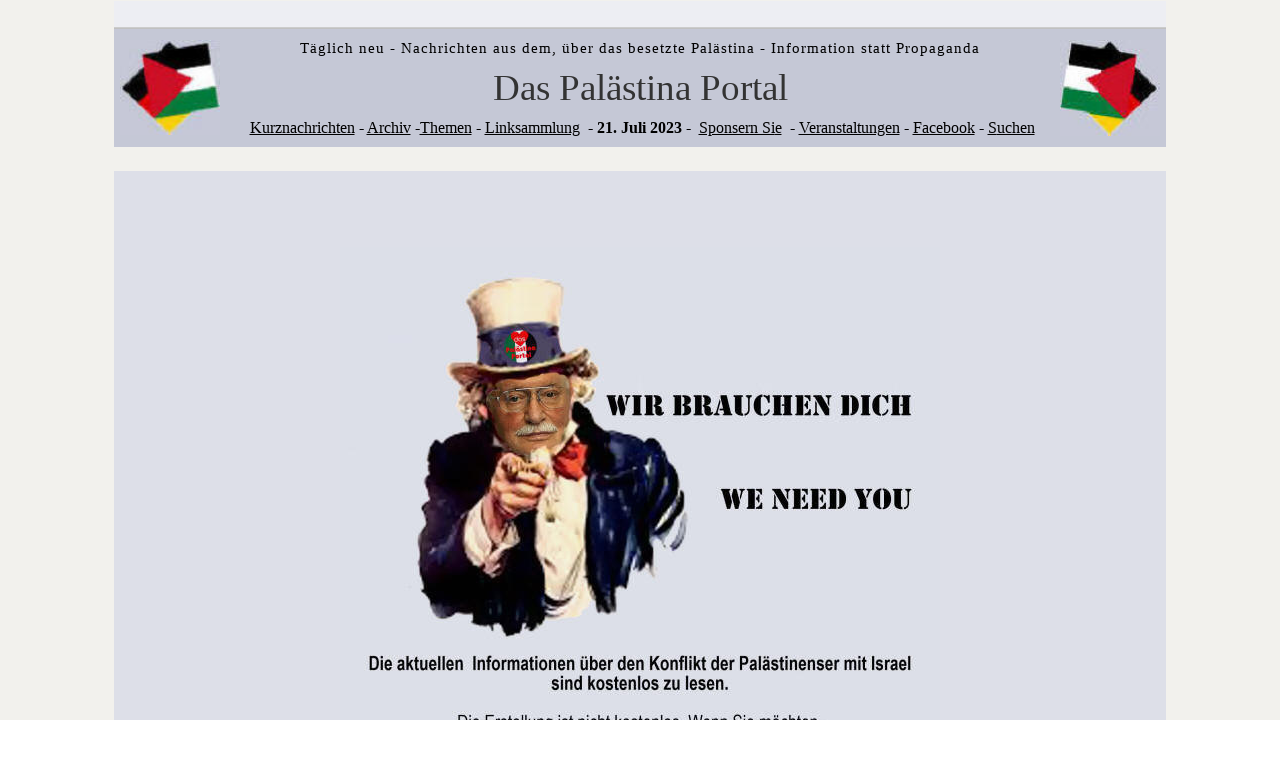

--- FILE ---
content_type: text/html
request_url: http://www.erhard-arendt.de/deutsch/palestina/2023_07_21.html
body_size: 23083
content:


<head>
<meta http-equiv="Content-Type" content="text/html; charset=windows-1252">
<meta http-equiv="Content-Language" content="de">
<link rel="SHORTCUT ICON" href="http://www.das-palaestina-portal.de/favicon.ico">
<link rel="SHORTCUT ICON" href="http://www.erhard-arendt.de/deutsch/palestina/favicon.ico">
<title>21. 07. 2023</title>
<meta name="keywords" content=",palaestina, palaestinenser, Palästina, Palästinenser, palestine, Israel, News, aktuell, Nahostkonflikt, Israel, Israelis, Frieden, Abbas, Politik, Naher Osten, Siedler, Siedlung, Besatzung, Mauer, Apartheid, Boykott" />
<meta name=" description" content=" Das Palaestina Portal - Für einen Frieden zwischen Palästina und Israel, online Zeitung, News" />
<meta name="page-topic" content="Palaestina - Israel" />
<meta name="audience" content="ALL" />
<meta name="author" content="Erhard Arendt" />
<meta name="publisher" content="Erhard Arendt" />
<meta name="copyright" content=" Erhard Arendt" />
<meta name="robots" content="INDEX,FOLLOW" />
<meta name="revisit-after" content="1 days">
<script type="text/javascript">
function openallblank() {
var c=document.links;
for(var i=0;i<c.length;i++) {c[i].target="_blank"};
}
</script>
<style type="text/css">
<!-- A:link {text-decoration: none}
 A:visited {text-decoration: none}
 A:active {color:333333;}
 A:hover {color:333333;}		span.MsoHyperlink
	{color:#0563C1;
	text-decoration:underline;
	text-underline:single}
div.WordSection1
	{page:WordSection1;}
h2
	{margin-top:10.0pt;
	margin-right:0cm;
	margin-bottom:6.0pt;
	margin-left:0cm;
	page-break-after:avoid;
	text-autospace:ideograph-other;
	font-size:18.0pt;
	font-family:"Times New Roman",serif;
	}
span.StrongEmphasis
	{mso-style-parent:"";
	font-weight:bold}
h1
	{margin-top:12.0pt;
	margin-right:0cm;
	margin-bottom:6.0pt;
	margin-left:0cm;
	page-break-after:avoid;
	text-autospace:ideograph-other;
	font-size:24.0pt;
	font-family:"Times New Roman",serif;
	}
div.WordSection2
	{page:WordSection2;}
h3
	{margin-top:7.0pt;
	margin-right:0cm;
	margin-bottom:6.0pt;
	margin-left:0cm;
	page-break-after:avoid;
	text-autospace:ideograph-other;
	font-size:14.0pt;
	font-family:"Times New Roman",serif;
	}
span.Internetverknpfung
	{mso-style-parent:"";
	color:navy;
	text-decoration:underline;
	text-underline:single}
</style>
</head>

<body onload="openallblank()" style="background-image: url('Bilder3/hintergrund-quadrat.jpg'); background-attachment: scroll !important; font-size:10px; font-family:Arial; color:#000000; background-color:#FFFFFF; text-align:center" "0" topmargin="1" leftmargin="1" rightmargin="1" bottommargin="0" marginwidth="1" background="_themes/kopie-von-safari-erhard-1-/hintergrund-schwarz.gif" bgcolor="#2C4452" text="#C0C0C0" link="#000000" vlink="#000000" alink="#000000">

<div align="center">
	<table border="0" width="70%" cellspacing="0" cellpadding="0">
		<tr>
			<td>
			<div align="center">
				<div align="center">
					<div align="center">
						<div align="center">
							<div align="center">
								<div align="center">
									<div align="center">
										<div align="center">
											<div align="center">
												<div align="center">
													<div align="center">
														<div align="center">
															<div align="center">
																<div align="center">
																	<div align="center">
																		<div align="center">
																			<div align="center">
																				<div align="center">
																					<div align="center">
																						<div align="center">
																							<table border="0" cellpadding="4" style="border-collapse: collapse" width="100%">
																								<tr>
																									<th width="100%" bgcolor="#EDEEF3" style="border-bottom: 1px solid #CCCCCC;; border-left-width:1px; border-right-width:1px; border-top-width:1px">
																									&nbsp;</th>
																								</tr>
																							</table>
																							<table border="0" cellpadding="0" cellspacing="0" width="100%">
																								<tr>
																									<td>
																									<table border="0" width="100%" cellspacing="0" cellpadding="6" style="border-left-width: 1px; border-right-width: 1px; border-top: 1px solid #C0C0C0; border-bottom-width: 1px" bgcolor="#C5C8D6">
																										<tr>
																											<td align="center" width="76" bgcolor="#C5C8D6">
																											<p style="line-height: 24px"></p>
																											<p style="line-height: 24px"></p>
																											<p style="line-height: 24px"></p>
																											<p style="line-height: 24px"></p>
																											<p style="line-height: 24px"></p>
																											<p style="line-height: 24px"></p>
																											<p style="line-height: 24px"></p>
																											<p style="line-height: 24px"></p>
																											<p style="line-height: 24px"></p>
																											<p style="line-height: 24px"></p>
																											<p style="line-height: 24px"></p>
																											<p style="line-height: 24px"></p>
																											<p style="line-height: 24px"></p>
																											<p style="line-height: 24px"></p>
																											<p style="line-height: 24px"></p>
																											<p style="line-height: 24px"></p>
																											<p style="line-height: 24px"></p>
																											<p style="line-height: 24px"><img border="0" src="Bilder-21/index1193.JPG" width="100" height="95"></p>
																											</td>
																											<th>
																													<table border="0" style="border-collapse: collapse" width="100%">
																														<tr>
																															<td><p style="line-height: 24px; " align="center">
																											<span style="letter-spacing:1px"><font face="Arial Narrow" style="font-size: 11pt">
																											Täglich neu - Nachrichten aus dem, über das besetzte Palästina - Information statt Propaganda</font></span><p style="line-height: 24px" align="center"><span style="font-weight: 400; vertical-align:middle"><font face="Wide Latin" style="font-size: 28pt"><a title="Das Palästina Portal - The Palestine Portal" href="http://www.das-palaestina-portal.de"><font color="#333333">Das Palästina Portal</font></a></font></span><p style="line-height: 24px; " align="center">
																											<a style="text-decoration: none" href="#Nachrichten"><span style="font-size: 11pt">&nbsp;</span></a><font face="Arial Narrow"><span style="font-weight: 400"><a style="text-decoration: underline" href="#Nachrichten">Kurznachrichten</a>&nbsp;-&nbsp;<a title="Nach Datum geortnet" href="Archiv/Archiv_palaestina.htm" style="text-decoration: underline">Archiv</a> -<a target="_blank" title="Inhalt -  Das Palästina Portal" href="themen.htm" style="text-decoration: underline">Themen</a>&nbsp;-&nbsp;<a title="Externe Seiten zum Thema" href="http://www.das-palaestina-portal.de/links_palaestina.htm" style="text-decoration: underline">Linksammlung</a>&nbsp; -&nbsp;</span><span style="font-weight: 700">21</span><b>. Juli 2023&nbsp;</b><span style="font-weight: 400">-&nbsp; <a href="texte/sponsoren.htm" style="text-decoration: underline">Sponsern Si</a><u>e</u>&nbsp; -&nbsp;<a href="Termine_Veranstaltungen_Reisen.htm"><u>Veranstaltungen</u></a> - <a target="_blank" title="Das Palästina Portal bei facebook" href="https://www.facebook.com/erhard.arendt" style="text-decoration: underline">Facebook</a>&nbsp;- <u>S</u><a href="suchen.html"><span style="text-decoration:underline">uchen</span></a></span></font></td>
																														</tr>
																													</table>
																											</th>
																											<td align="center" width="76">
																											<address style="line-height: 24px"><img border="0" src="Bilder-21/index1195.JPG" width="100" height="96"></address>
																											</td>
																										</tr>
																									</table>
																									</td>
																								</tr>
																								<tr>
																									<td>
																									<p style="line-height: 24px"><font size="1">&nbsp;</font></td>
																								</tr>
																							</table>
																							<table border="0" width="100%" cellspacing="0" cellpadding="76" bgcolor="#FFFFFF">
																								<tr>
																									<td style="border-left-width: 1px; border-right-width: 1px; border-top-width: 1px; border-bottom: 15px solid #F3F1ED; " bgcolor="#DDDFE8" align="justify">
		<p align="center" style="color: rgb(0, 0, 0); font-family: Arial; font-size: medium; font-style: normal; font-variant-ligatures: normal; font-variant-caps: normal; font-weight: 400; letter-spacing: normal; orphans: 2; text-indent: 0px; text-transform: none; white-space: normal; widows: 2; word-spacing: 0px; -webkit-text-stroke-width: 0px; text-decoration-thickness: initial; text-decoration-style: initial; text-decoration-color: initial; line-height: 24px;">
		<img border="0" src="Bilder-21/index.7.JPG" width="600" height="792"></p>
		<p align="center" style="color: rgb(0, 0, 0); font-family: Arial; font-size: medium; font-style: normal; font-variant-ligatures: normal; font-variant-caps: normal; font-weight: 400; letter-spacing: normal; orphans: 2; text-indent: 0px; text-transform: none; white-space: normal; widows: 2; word-spacing: 0px; -webkit-text-stroke-width: 0px; text-decoration-thickness: initial; text-decoration-style: initial; text-decoration-color: initial; line-height: 24px;">
		<b><u><font size="4">
		<a target="_blank" style="text-decoration: underline;" href="http://www.das-palaestina-portal.de/texte/sponsoren.htm">
		Mehr &gt;&gt;&gt;</a></font></u></b></td>
																								</tr>
																								<tr>
																									<td style="border-left-width: 1px; border-right-width: 1px; border-top-width: 1px; border-bottom: 15px solid #F3F1ED; " bgcolor="#DDDFE8" align="justify">
																									<p style="line-height: 24px"><a href="https://www.facebook.com/permalink.php?story_fbid=pfbid02kEKn1eWrcCsqyUVr5wvGjaRfYB5Yyan6L3kPX3xmN6L4cQvTH1XXojMPikXhoWsvl&id=100067075669756"><img border="0" src="Bilder-24/index30.JPG" width="900" height="909"></a></p>
																									<p align="center" style="line-height: 24px">Quelle Facebook - um die Bilder zu vergrößern auf das Bild klicken</p>
																									<p align="center" style="line-height: 24px"><font size="5">Palästinensische Kinder in Gaza bespritzen sich gegenseitig mit Wasser und genießen die Hitzewelle</font></td>
																								</tr>
																								<tr>
																									<td style="border-left-width: 1px; border-right-width: 1px; border-top-width: 1px; border-bottom: 15px solid #F3F1ED; " bgcolor="#DDDFE8" align="justify">
																									<p align="center" style="line-height: 24px"><img border="0" src="Bilder-24/index20.JPG" width="900" height="458"></p>
																									<p align="center" style="line-height: 24px"><font size="5">Uwe Becker kritisiert palästinensisches Festival in Frankfurt<br>
																									</font><br>
																									Erstellt: <br>
																									Von: Timur Tinç - 20.07.2023<br>
&nbsp;</p>
																									<p style="line-height: 24px">In Frankfurt gab es in den vergangenen Jahren immer wieder Demos für Palästina, die in der Kritik standen.<br>
																									<br>
																									Der Antisemitismus-Beauftragte der hessischen Landesregierung fordert ein Verbot der Veranstaltung am Samstag an der Hauptwache.<br>
																									<br>
																									Der Verein Palästina aus Frankfurt lädt für diesen Samstag zum Fest der Kultur Palästinas an die Hauptwache ein. Von 12 Uhr an soll es palästinensische Spezialitäten und Handwerk geben sowie Ausstellungen und Informationen zu Kunst und Kultur. Aber es schwingt auch sehr viel Politik mit. „Für Palästinenser bedeutet das Leben ihrer Kultur Widerstand gegen die Besatzung“, heißt es in dem Aufruf. „Während die Besatzungsmacht ,Israel‘ das Land und Leben der Palästinenser fortwährend raubt, wird auch versucht die Geschichte ihrer Verwurzelung in Palästina vergessen zu machen“, heißt es weiter. Israel steht in Anführungszeichen.<br>
																									<br>
																									Diese Ankündigungen haben den Antisemitismusbeauftragen der hessischen Landesregierung Uwe Becker (CDU) aufhorchen lassen. „Der im letzten Jahr gegründete Verein Palästina e.V. hat schon in seiner Satzung klar israelfeindliche Ziele und spricht dem Staat Israel das Existenzrecht ab“, sagt Becker. <br>
																									<br>
																									Der Antisemitismus-Beauftragte der hessischen Landesregierung fordert ein Verbot der Veranstaltung am Samstag an der Hauptwache.<br>
																									<b><br>
																									Der Verein Palästina aus Frankfurt lädt für diesen Samstag zum Fest der Kultur Palästinas an die Hauptwache ein. Von 12 Uhr an soll es palästinensische Spezialitäten und Handwerk geben sowie Ausstellungen und Informationen zu Kunst und Kultur. Aber es schwingt auch sehr viel Politik mit. „Für Palästinenser bedeutet das Leben ihrer Kultur Widerstand gegen die Besatzung“, heißt es in dem Aufruf. „Während die Besatzungsmacht ,Israel‘ das Land und Leben der Palästinenser fortwährend raubt, wird auch versucht die Geschichte ihrer Verwurzelung in Palästina vergessen zu machen“, heißt es weiter. Israel steht in Anführungszeichen.<br>
																									</b><br>
																									Diese Ankündigungen haben den Antisemitismusbeauftragen der hessischen Landesregierung Uwe Becker (CDU) aufhorchen lassen. „Der<a href="https://www.fr.de/frankfurt/uwe-becker-kritisiert-palaestinensisches-festival-in-frankfurt-92414024.html"> im letzten Jahr gegründete Verein Palästina e.V. hat schon in seiner Satzung klar israelfeindliche Ziele und spricht dem Staat Israel das Existenzrecht ab“, sagt Becker.&nbsp;&nbsp;&nbsp; mehr &gt;&gt;&gt;</a></td>
																								</tr>
																								<tr>
																									<td style="border-left-width: 1px; border-right-width: 1px; border-top-width: 1px; border-bottom: 15px solid #F3F1ED; " bgcolor="#DDDFE8" align="justify">
																									<p style="line-height: 24px" align="center"><a href="https://youtu.be/audD1w_cKuI"><img border="0" src="Bilder-24/index34.JPG" width="900" height="507"></a></p>
																									<p style="line-height: 24px" align="center">Um das Video zu sehen, auf das Bild klicken</p>
																									<p style="line-height: 24px" align="center"><font size="5">Wie Deutschlands Geschichte des Antisemitismus genutzt wird, </font></p>
																									<p style="line-height: 24px" align="center"><font size="5">um pro-palästinensischen Aktivismus zum Schweigen zu bringen</font></p>
																									<p style="line-height: 24px" align="center">Jad Salfiti - Alexander Durie - 6 Juli, 2023</p>
																									<p style="line-height: 24px">Wie ist es, in einem Land über Palästina zu sprechen oder die Politik der israelischen Regierung zu kritisieren, in dem die Behörden bekannt dafür sind, Antizionismus mit Antisemitismus zu verwechseln?<br>
																									<br>
																									The New Arab hat in Berlin mit Mitgliedern einer der größten palästinensischen Diaspora-Gemeinden gesprochen, die von der Zensur pro-palästinensischer Äußerungen betroffen sind, um die Wurzeln der antipalästinensischen Praktiken in Deutschland zu verstehen. Schau dir das ganze Video oben an<br>
																									<br>
																									Deutschlands gestörtes Verhältnis zu seiner Vergangenheit hat die palästinensische Selbstbestimmung zu einem No-Go-Thema gemacht und pro-palästinensischen Stimmen schwere, lebensverändernde Vorwürfe eingebracht. Ist Deutschland, das sich rühmt, aus seinem dunklen Kapitel des Nationalsozialismus gelernt zu haben, so sehr darauf bedacht, nicht als antisemitisch angesehen zu werden, dass es Israel und den Zionismus um jeden Preis verteidigt? Und damit die historische Schuld auf die Palästinenser/innen abwälzt?<br>
																									<br>
																									Deutschlands Palästina-Problem ist Teil der ShortDocs-Reihe von The New Arab, die über die 60-Sekunden-Aufmerksamkeitsspanne hinausgeht, die unsere neuen Scroll-Gewohnheiten erfordern, um wichtige Themen aus der MENA-Region und der Diaspora zu erklären. In dieser Untersuchung untersucht The New Arab den Preis für Kritik an der israelischen Politik in Deutschland, die Unterdrückung pro-palästinensische<a href="https://www.newarab.com/video/new-arab-shortdoc-germanys-palestine-problem?https://www.newarab.com/video/new-arab-shortdoc-germanys-palestine-problem?fbclid=IwAR3fGrDsJ4Z7rhPN4-pkx-tZtxNaEpQEYfUAe48ypxKDSxS5hEiOO5huIzc&utm_source=Facebook&utm_m">r Stimmen im Namen des Kampfes gegen Antisemitismus und die Auswirkungen auf die Meinungsfreiheit&nbsp; Quelle</a></p>
																									<p style="line-height: 24px"><b>Weitere englische Texte:</b></p>
																									<p style="line-height: 24px"><a href="https://www.newarab.com/analysis/germany-some-see-support-palestine-anti-semitic"><u>In Germany, some see support for Palestine as anti-Semitic (newarab.com)</u></a></p>
																									<p style="line-height: 24px"><a href="https://www.newarab.com/opinion/how-palestine-solidarity-became-litmus-test-germany"><u>How Palestine solidarity became a litmus test in Germany (newarab.com)</u></a></p>
																									<p style="line-height: 24px"><a href="https://www.newarab.com/analysis/germanys-crackdown-pro-palestine-solidarity"><u>Germany's crackdown on pro-Palestine solidarity (newarab.com)</u></a></p>
																									<p style="line-height: 24px"><a href="https://www.newarab.com/opinion/how-palestine-solidarity-became-litmus-test-germany"><u>How Palestine solidarity became a litmus test in Germany (newarab.com)</u></a></td>
																								</tr>
																								<tr>
																									<td style="border-left-width: 1px; border-right-width: 1px; border-top-width: 1px; border-bottom: 15px solid #F3F1ED; " bgcolor="#DDDFE8" align="justify">
																									<p align="center" style="line-height: 24px"><font size="2"><img border="0" src="Bilder-24/index37.JPG" align="right">Ein palästinensisches Kind sitzt auf einer Barriere, die eine Straße mitten in der Westjordanland-Stadt Hebron blockiert. Palästinenserinnen und Palästinenser dürfen sie nicht benutzen, während sich illegale israelische Siedlerinnen und Siedler unter dem Schutz des Militärs frei bewegen können. (Foto: Wikimedia/Austin 202)<br>
&nbsp;</font></p>
																									<p align="center" style="line-height: 24px"><font size="5">Ja, Israel ist ein rassistischer Staat<br>
																									</font><font size="4"><br>
																									Hier sind die Gründe, warum Pramila Jayapal Recht hatte, als sie sagte, Israel sei ein rassistischer Staat.</font><br>
																									<br>
																									<font size="2">JONATHAN OFIR 20. JULI 2023 - Übersetzt mit DeepL</font></p>
																									<p style="line-height: 24px">Der US-Kongress ist in letzter Zeit politisch in Aufruhr geraten. Am vergangenen Wochenende nannte die Abgeordnete Pramila Jayapal aus Washington Israel einen &quot;rassistischen Staat&quot;. Obwohl sie sich gezwungen sah, diese Aussage zurückzunehmen, verabschiedete das Repräsentantenhaus in aller Eile eine reaktionäre Resolution, die besagt, dass Israel &quot;kein rassistischer oder Apartheidstaat&quot; ist. Diese Resolution wurde fast einstimmig mit 412 zu 9 Stimmen angenommen. Und sogar Jayapal hat dafür gestimmt.<br>
																									<br>
																									Auch wenn es in Washington D.C. verboten ist, das Offensichtliche auszusprechen, möchte ich es klar sagen: Ja, Israel ist ein rassistischer Staat.<br>
																									<br>
																									Die eilig verabschiedete Resolution steht im Widerspruch zu den Schlussfolgerungen der gesamten Menschenrechtsgemeinschaft, die dokumentiert hat, wie Israel Apartheid praktiziert. Der Vorwurf der Apartheid basiert nicht auf einem einzigen Problem, sondern reicht bis zur Gründung des Landes zurück. Wie Amnesty International in ihrem Bericht feststellt: <br>
																									<br>
																									&quot;Im Zuge der Gründung Israels als jüdischer Staat im Jahr 1948 vertrieb Israel Hunderttausende Palästinenser und zerstörte Hunderte von palästinensischen Dörfern, was einer ethnischen Säuberung gleichkam. Seitdem haben die aufeinanderfolgenden Regierungen Gesetze und politische Maßnahmen entwickelt, um die anhaltende Zersplitterung der palästinensischen Bevölkerung zu gewährleisten. Die Palästinenserinnen und Palästinenser leben in Enklaven in Israel, im Westjordanland und im Gazastreifen sowie in den Flüchtlingsgemeinden, wo sie unterschiedlichen rechtlichen und administrativen Regelungen unterliegen. Dies hat dazu geführt, dass die familiären, sozialen und politischen Bindungen zwischen den palästinensischen Gemeinden untergraben und anhaltender Dissens gegen das Apartheidsystem unterdrückt werden. Es trägt auch dazu bei, die jüdisch-israelische Kontrolle über das Land zu maximieren und die jüdische Bevölkerungsmehrheit aufrechtzuerhalten.&quot;<br>
																									<br>
																									Wie der Auszug zeigt, ist der Rassismus des israelischen Staates in seinem Rechtssystem verankert. Israel hat über 60 Gesetze, die Palästinenserinnen und Palästinenser mit israelischer Staatsbürgerschaft diskriminieren, ganz zu schweigen von der Tatsache, dass Jüdinnen und Juden aus aller Welt allein aufgrund ihrer Religion automatisch die israelische Staatsbürgerschaft erhalten können, während es Palästinenserinnen und Palästinensern gesetzlich untersagt ist, in ihre Heimat zurückzukehren, aus der sie ethnisch gesäubert wurden. 2018 kodifizierte Israel diese rassistische Praxis der Ausweitung exklusiver und übergeordneter Rechte aufgrund der ethnischen Zugehörigkeit mit dem verfassungsähnlichen &quot;Nationalstaatsgesetz&quot;, das besagt, dass Juden ein &quot;exklusives Recht auf nationale Selbstbestimmung&quot; in Israel haben. Was bedeutet das in der Praxis? Als die israelische Prominente Rotem Sela in den sozialen Medien behauptete, Israel sei der &quot;Staat aller seiner Bürger&quot;, korrigierte Ministerpräsident Benjamin Netanjahu sie mit den Worten: &quot;Israel ist nicht der Staat aller seiner Bürgerinnen und Bürger... Nach dem Nationalstaatsgesetz, das wir verabschiedet haben, ist Israel der Nationalstaat des jüdischen Volkes - und nur dieses.&quot;<br>
																									<b><br>
																									Was müssen die Abgeordneten in Washington noch hören?<br>
																									</b><br>
																									Die Abstimmung kam gerade rechtzeitig vor der Rede des israelischen Staatspräsidenten Isaac Herzog vor der gemeinsamen Sitzung des Kongresses, in der er die Apartheid natürlich nicht erwähnte und nur von den unverbrüchlichen Banden und gemeinsamen Werten sprach. <br>
																									<br>
																									Die Abgeordnete Rashida Tlaib aus Michigan gehörte zu den wenigen progressiven Demokraten, die Herzogs Rede boykottierten, indem sie direkt auf die Apartheid hinwies. In ihrem Tweet, mit dem sie dies am Montagabend ankündigte, fügte sie ein schönes und einfaches Foto von sich vor dem Kongressgebäude mit einem Schild mit der Aufschrift &quot;BOYCOTT APARTHEID&quot; an. In ihrem Text schrieb sie: <br>
																									<br>
																									&quot;Aus Solidarität mit dem palästinensischen Volk und all denjenigen, die von Israels Apartheid-Regierung geschädigt wurden, werde ich die gemeinsame Rede von Präsident Herzog vor dem Kongress boykottieren. Ich fordere alle Kongressabgeordneten, die sich für Menschenrechte für alle einsetzen, auf, sich mir anzuschließen. #BoycottApartheid&quot; <br>
																									<br>
																									Damit wird klar, dass die Abstimmung im Kongress ein Versuch war, sich gegen die gesamte Arbeit von Menschenrechtsorganisationen zu wehren, die Israels Apartheidsystem dokumentiert haben. Dazu gehören nicht nur palästinensische Menschenrechtsorganisationen wie Al Haq und Al Mezan, die als erste die israelische Apartheid dokumentiert haben, sondern auch die israelische Organisation B'tselem und etablierte Menschenrechtsorganisationen wie Human Rights Watch und Amnesty International, die sich in den letzten Jahren in diesem Punkt einig geworden sind. Wie B'tselem unmissverständlich erklärt, handelt es sich um ein einzigartiges &quot;Regime der jüdischen Vorherrschaft vom Jordan bis zum Mittelmeer: DAS IST APARTHEID&quot;. <br>
																									<br>
																									Diese Erkenntnisse können nicht ignoriert werden und finden inzwischen auch bei Amerikanern Anklang, die die Botschaft jenseits der empörten Kakophonie des Establishments hören können. Eine Umfrage unter amerikanischen Juden aus dem Jahr 2021 ergab, dass 25 % Israel als Apartheidstaat ansehen. Bei den unter 40-Jährigen stieg der Prozentsatz auf 38 %. Das ist nur unter Juden, und das sind in der Regel Menschen, die den Geschehnissen in Israel oft mehr Aufmerksamkeit schenken als die breite Bevölkerung. <br>
																									<br>
																									Es ist klar, dass ein Generationswechsel stattfindet, und Herzog erwähnte diese jüngere Generation in seiner Rede nur am Rande, aber es lohnt sich, auf seine Worte zu achten:<br>
																									<br>
																									&quot;Letztendlich stehen Israel und die Vereinigten Staaten für dieselben Werte - und haben dies auch immer getan. Unsere beiden Nationen sind vielfältige, lebensbejahende Gesellschaften, die für Freiheit, Gleichheit und Unabhängigkeit stehen. Im Kern versuchen unsere beiden Völker, die Risse in unserer Welt zu kitten. Ich bin mir jedoch bewusst, dass sich unsere Welt verändert. Eine neue Generation von Israelis und Amerikanern übernimmt eine Führungsrolle. Eine Generation, die die Härte der Gründungsjahre Israels nicht miterlebt hat. Eine Generation, die sich weniger für die Wurzeln interessiert, die unsere Völker verbinden. Eine Generation, die die Beziehungen zwischen den USA und Israel vielleicht als selbstverständlich ansieht. Doch in diesem Moment entscheide ich mich für Optimismus. Denn für mich ist klar, dass der Generationenwechsel nicht auf einen Wertewandel zurückzuführen ist. Er deutet auch nicht auf eine Veränderung unserer Interessen hin. Wenn die Vereinigten Staaten stark sind, ist Israel stärker. Und wenn Israel stark ist, sind die Vereinigten Staaten sicherer.&quot;<br>
																									<br>
																									Die Israel-Lobby versucht alles, um diese Bewegung zu kontrollieren und aufzuhalten, aber<a href="https://mondoweiss.net/2023/07/yes-israel-is-a-racist-state/"> ihre reflexartigen Reaktionen, wie die lächerliche Resolution des Repräsentantenhauses, zeigen nur ihre Verzweiflung.&nbsp; Quelle</a></td>
																								</tr>
																								<tr>
																									<td style="border-left-width: 1px; border-right-width: 1px; border-top-width: 1px; border-bottom: 15px solid #F3F1ED; " bgcolor="#DDDFE8" align="justify">
																									<p style="line-height: 24px" align="center"><img border="0" src="Bilder-24/index36.JPG" width="900" height="442"></p>
																									<p style="line-height: 24px" align="center"><font size="2">Der israelische Präsident Issac Herzog spricht am 19. Juli 2033 vor einer gemeinsamen Sitzung des Kongresses.</font></p>
																									<p style="line-height: 24px" align="center"><font size="5">Herzogs fade Rede zeigt, dass Israel immer noch große Macht in DC hat<br>
																									</font><br>
																									<span style="font-size: 14pt">Es gibt einen echten Wandel in der öffentlichen Meinung über Israel, besonders unter Demokraten und linksgerichteten Amerikanern. Aber das ist in Washington, DC, noch nicht zu erkennen.</span></p>
																									<p style="line-height: 24px" align="center"><font size="2">Mitchell Plitnick - 20.&nbsp; 7. 2023 - Übersetzt mit DeepL</font></p>
																									<p style="line-height: 24px">Die mit Spannung erwartete Rede des israelischen Präsidenten Isaac Herzog vor einer gemeinsamen Sitzung des Kongresses kam und ging mit viel Pomp, etwa einem Dutzend Applausunterbrechungen und wenig Substanz. In Anbetracht von Herzogs langer Geschichte als unaufgeregter, risikoscheuer Politiker war diese Fadheit keine Überraschung. Aber sie beschönigte die extreme Krise, in der sich Israel im Inneren befindet, und fügte gleichzeitig einen weiteren Schatten auf Israels brutale Unterdrückung der Palästinenser/innen hinzu.<br>
																									<br>
																									Der vielleicht bemerkenswerteste Aspekt der Veranstaltung war, wer nicht anwesend war. Obwohl Herzog zum so genannten &quot;gemäßigten&quot; israelischen Sektor gehört, blieb eine Handvoll Demokraten ihren Prinzipien treu und weigerte sich, den Präsidenten eines Staates zu feiern, dessen rassistische Politik und Handlungen akribisch und ausführlich dokumentiert sind und der nicht nur von den Opfern dieser Politik - dem palästinensischen Volk - sondern auch von der weltweiten Menschenrechtsgemeinschaft, den Vereinten Nationen und Israels prominentesten Menschenrechtsorganisationen als Apartheidstaat bezeichnet wird. <br>
																									<b><br>
																									Eine Handvoll Boykotteure</b><i><br>
																									Senator Bernie Sanders (I-VT) und die Abgeordneten Alexandria Ocasio-Cortez (D-NY), Jamaal Bowman (D-NY), Ilhan Omar (D-MN), Rashida Tlaib (D-MI) und Cori Bush (D-MO) boykottierten die Rede von Herzog. Tlaib, die einzige palästinensische Amerikanerin im Kongress, und Bush gaben eine gemeinsame Erklärung ab, in der sie ihre Gründe für den Boykott von Herzog darlegten. <br>
																									</i><b><br>
																									Sie erklärten,<br>
																									</b><br>
																									&quot;Überparteilichkeit darf nicht dazu benutzt werden, Apartheid zu rechtfertigen. Es ist wichtig, sich daran zu erinnern, dass die südafrikanische Apartheidregierung auch im US-Kongress überparteilich unterstützt wurde. Es ist beschämend, dieses rassistische und unterdrückerische System der Apartheid bewusst zu ignorieren und sogar zu normalisieren, indem man Präsident Herzog oder ein anderes Mitglied der israelischen Regierung als Redner im Kongress willkommen heißt. Aus Solidarität mit dem palästinensischen Volk und all denjenigen, die durch die israelische Apartheidregierung und ihre Politik zu Schaden gekommen sind, werden wir die gemeinsame Rede von Präsident Herzog vor dem Kongress boykottieren... Rassismus und Unterdrückung dürfen weder in Amerika noch irgendwo sonst auf der Welt toleriert werden. Wir fordern alle Kongressabgeordneten, die sich für die Menschenrechte aller einsetzen, auf, sich uns beim Boykott der Apartheid anzuschließen.&quot;<br>
																									<br>
																									Aber laut Herzog hat Israel nur ein paar Probleme. &quot;Obwohl wir, genau wie ihr, an wunden Punkten arbeiten&quot;, sagte er dem versammelten Kongress, &quot;weiß ich, dass unsere Demokratie stark und widerstandsfähig ist. Israel hat die Demokratie in seiner DNA&quot;. <br>
																									<br>
																									In Anlehnung an die Worte von US-Präsident Joe Biden behauptete Herzog bizarrerweise, dass die Proteste, die derzeit in Israel stattfinden, eine lebendige Demokratie zeigen. &quot;Unsere Demokratie spiegelt sich auch darin wider, dass überall im Land Demonstranten auf die Straße gehen, um mit Nachdruck ihre Stimme zu erheben und ihren Standpunkt leidenschaftlich zu vertreten. Wie die bloße Existenz von Protesten, die in autoritären Staaten häufig vorkommen, die Existenz einer &quot;lebendigen Demokratie&quot; beweisen soll, ist unklar.<br>
																									<br>
																									Herzog gab die üblichen Plattitüden und die üblichen amerikanisch-israelischen Argumente zum Besten, darunter das &quot;unverbrüchliche Band&quot; zwischen den beiden Ländern, eine Portion Angstmacherei in Bezug auf den Iran (was bei den meisten der versammelten Demokraten und Republikaner begeisterten Applaus auslöste) und natürlich das Klischee der &quot;gemeinsamen Werte&quot;. Angesichts der Geschichte der USA mit Sklaverei, Völkermord, Rassentrennung und anhaltendem Rassismus sowie der massiven, historisch beispiellosen Zerstörung, die sie auf der ganzen Welt angerichtet haben, hat Herzog vielleicht nicht ganz unrecht. <br>
																									<br>
																									Herzog würdigte die Kongressmitglieder, die seine Rede boykottierten, in einer höchst anmaßenden und unhöflichen Weise. Er sagte: &quot;Ich respektiere Kritik, besonders von Freunden, auch wenn man sie nicht immer akzeptieren muss. Aber Kritik an Israel darf nicht so weit gehen, dass das Existenzrecht des Staates Israel negiert wird. Das Recht des jüdischen Volkes auf Selbstbestimmung in Frage zu stellen, ist keine legitime Diplomatie, es ist Antisemitismus.&quot;<br>
																									<br>
																									Dies war eine implizite Anschuldigung, dass diejenigen, die seine Rede boykottierten, darunter der jüdische Senator Sanders, antisemitisch seien. Das kann man immer dann tun, wenn man Rechte erfindet, wie zum Beispiel das &quot;Recht&quot; eines Staates zu existieren. Es gibt weder ein solches Recht, noch hat jede Nation das Recht, einen eigenen Staat zu haben. Viele Völker - Roma, Kurden, Sahrauis, Hawaiianer, Katalanen, Basken, Tamilen und viele andere - haben keinen eigenen Staat. Es gibt zwar einen jüdischen Staat, aber keinen palästinensischen. Auch hier gibt es keine Garantie, dass ein Volk einen Staat bekommt. <br>
																									<br>
																									Aber Israel existiert, und keiner der Boykotteure hat seine Auflösung gefordert. Sie haben die Rechte der Palästinenser gefordert. Wenn Herzog und andere Israelis glauben, dass die korrekte Benennung von Israels Handlungen, Politik und Gesetzen als diskriminierend, rassistisch oder Apartheid gleichbedeutend mit der Forderung nach der Auflösung Israels ist, sollten sie vielleicht in Erwägung ziehen, diese rassistischen, apartheidartigen Praktiken einzustellen. Da er den tatsächlichen Kampf gegen den Antisemitismus lässig herunterspielt, sollte Herzog vielleicht eine Umfrage des Brookings Instituts beachten, die am Tag vor seiner Rede vor dem Kongress veröffentlicht wurde. 51% der Amerikaner glauben, dass falsche Anschuldigungen des Antisemitismus &quot;häufig&quot; oder &quot;manchmal&quot; dazu benutzt werden, politische Gegner zu delegitimieren. 49% sagen, dass sie &quot;häufig&quot; oder &quot;manchmal&quot; verwendet werden, um Kritiker/innen Israels zu delegitimieren. Nur 11% sind der Meinung, dass es nicht so verwendet wird. Die Menschen sehen, was passiert. <br>
																									<b><br>
																									Kanarde der ewig gewalttätigen Palästinenser</b><br>
																									Herzog, der in der Öffentlichkeit eher dem liberalen Demokraten Joe Biden ähnelt als den offen rassistischen Republikanern, die mehr Gemeinsamkeiten mit dem israelischen Premierminister Benjamin Netanjahu haben, versuchte auch, das zu retten, was Tom Friedman eine &quot;gemeinsame Fiktion&quot; nannte, nämlich dass Israel seine Herrschaft über das palästinensische Volk jemals beenden wird. <br>
																									<br>
																									Zu diesem Zweck sagte er vor dem Kongress: &quot;Meine tiefe Sehnsucht ist es, Mr. Speaker, dass Israel eines Tages Frieden mit unseren palästinensischen Nachbarn schließt.&quot; Aber er erwähnte nicht einmal einen palästinensischen Staat, geschweige denn, dass er eine israelische Schuld an der eskalierenden Gewalt zugab. <br>
																									<br>
																									Stattdessen propagierte Herzog das typische anti-palästinensische, islamfeindliche Bild des fanatisch gewalttätigen und hasserfüllten Arabers. &quot;Palästinensischer Terror gegen Israel oder Israelis untergräbt jede Möglichkeit für eine Zukunft des Friedens zwischen unseren Völkern. Israelis werden angegriffen, während sie auf Busse warten, während sie auf der Promenade spazieren gehen, während sie Zeit mit ihrer Familie verbringen. Gleichzeitig werden erfolgreiche Terroranschläge gefeiert, Terroristen werden verherrlicht und ihre Familien werden für jeden Israeli, den sie angreifen, finanziell belohnt. Das ist unvorstellbar. Es ist eine moralische Schande.&quot;<br>
																									<br>
																									Herzog hat keine Erklärung dafür, wie es sein kann, dass allein in diesem Jahr mindestens 153 palästinensische Zivilisten von israelischen Soldaten und Siedlern getötet wurden (bis zum 24. Juni), während diese angeblich blutrünstigen Palästinenser 23 Israelis getötet haben. Jedes Leben ist wertvoll und alle verlorenen zivilen Leben sind eine Tragödie, aber Herzog möchte uns glauben machen, dass Israelis nie jemandem etwas antun, außer denen, die sie töten wollen. Das ist natürlich nicht wahr. Und wenn wir über Verletzungen sprechen, wurden allein in diesem Jahr mehr Palästinenser von Israelis verletzt (6.336) als Israelis von Palästinensern seit Anfang 2008 (6.246). <br>
																									<br>
																									Herzog ging jedoch noch weiter und behauptete, dass nur die palästinensische Gewalt für das Scheitern des sinnlosen &quot;Friedensprozesses&quot; verantwortlich sei. Er stellte Israel, dessen Premierminister in den letzten fünfzehn Jahren immer wieder geschworen hat, die Idee eines palästinensischen Staates zu zerstören, als ein Land dar, das ständig nach &quot;Frieden&quot; und guten Beziehungen zu den Palästinensern strebt. Er wiederholte die Unwahrheit, dass das Sozialsystem der Palästinensischen Autonomiebehörde für die Familien der palästinensischen Gefangenen und der im Kampf gegen Israel Getöteten (von denen einige sicherlich israelische Nichtkombattanten angegriffen oder sogar getötet haben) eigentlich ein Belohnungsprogramm für diejenigen ist, die Israelis töten. Er hat natürlich nie erwähnt, dass diese Palästinenserinnen und Palästinenser von Israel ausnahmslos aller ihrer Rechte beraubt werden. <br>
																									<b><br>
																									Besänftigung liberaler Zionisten</b><br>
																									&quot;Herzog hält keine Rede, er singt ein Schlaflied für liberale Zionisten&quot;, twitterte Matt Duss von der Carnegie Endowment for International Peace. &quot;Geh wieder schlafen, alles ist gut.&quot;<br>
																									<br>
																									Er hat Recht, das ist genau das, was Herzog getan hat. Seine gesamte Reise nach Washington diente nur einem Zweck: das Feuer zu löschen, das Netanjahu und seine rechtsextremen Handlanger wie Itamar Ben-Gvir und Bezalel Smotrich unter den liberalen Unterstützern Israels in Washington und in der amerikanischen jüdischen Gemeinde entfacht hatten. <br>
																									<br>
																									Dieses Feuer wurde in den letzten Tagen weiter geschürt. Zunächst wurde es von Netanjahu entfacht, der die Schwäche der Regierung Biden voll erkannt hat. Netanjahu hat diesen Weg schon einmal beschritten, und wenn man ihm klar macht, dass eine Aktion keine Konsequenzen hat, wird er sie immer durchführen. Deshalb hat er in der Knesset den ersten, sehr wirkungsvollen Gesetzesentwurf eingebracht, der die israelische Justiz aushöhlen soll - genau das Gremium, das Herzog vor dem Kongress als &quot;Schutz&quot; der israelischen &quot;Demokratie&quot; bezeichnet hat. <br>
																									<br>
																									Biden forderte Netanjahu auf, den Gesetzesentwurf zu bremsen, doch Netanjahu weigerte sich trotz der anhaltenden, massiven Proteste in Israel. Und nachdem Netanjahu, der Bidens Wunsch nach einem Stopp des Siedlungsausbaus kennt, eine neue Runde von 13.000 neuen Siedlungseinheiten im Westjordanland angekündigt hatte, reagierte Biden mit einem &quot;herzlichen und langen&quot; Telefonat. Selbst dort hat Netanjahu dann über den Anruf gelogen. Barak Ravid von Axios berichtete: &quot;Im Weißen Haus hat man das Gefühl, dass der israelische Premierminister und sein Team den Inhalt des Telefonats zwischen Biden und Netanjahu absichtlich falsch dargestellt haben, um den Eindruck zu erwecken, dass der Präsident nichts gegen das Gesetz zur Schwächung des Obersten Gerichtshofs Israels einzuwenden hat. Ein hochrangiger US-Beamter sagte mir: &quot;Wir wollten klarstellen, dass die Tatsache, dass Biden mit Bibi über ein mögliches Treffen gesprochen hat, nicht bedeutet, dass wir uns nicht für die Überarbeitung des Gerichts interessieren. Sie sollten sich nicht täuschen - Biden hat starke Gefühle in dieser Sache und hat das auf 1000 Arten deutlich gemacht&quot;. <br>
																									<br>
																									Das mag sein, aber diese Art und Weise beinhaltete eindeutig nichts, was Netanjahu dazu gebracht hätte, seine Pläne zu überdenken. <br>
																									<br>
																									Während Biden den Fußabtreter mimte, wurde die Abgeordnete Pramila Jayapal dafür kritisiert, dass sie die offensichtliche Wahrheit gesagt hatte, dass Israel ein rassistischer Staat ist. Jayapal nahm diese Bemerkung schnell zurück, nachdem sich sowohl Republikaner als auch Demokraten auf sie gestürzt hatten, obwohl sie die aktuelle israelische Regierung immer noch als rassistisch bezeichnete. Das Repräsentantenhaus folgte mit einer Gesetzesvorlage, die eine Erklärung des Kongresses enthielt, dass Israel kein rassistischer Staat oder Apartheidstaat sei. Jayapal gehörte nicht zu den neun Abgeordneten, die gegen den Gesetzentwurf stimmten. <br>
																									<br>
																									All dies geschah, bevor Herzog sprach. Das obszöne Liebesfest für den Präsidenten eines rassistischen Apartheidstaates, dessen Anhänger jede Äußerung über ihn überwachen, hat in den Herzen und Köpfen der Amerikaner wahrscheinlich wenig verändert. Es trug dazu bei, alle daran zu erinnern, dass der Kongress in dieser Frage noch mehr den Kontakt zu seinen Wählern verloren hat als in den meisten anderen Fragen. Und es ist unwahrscheinlich, dass diese Wählerinnen und Wähler ihre Meinung aufgrund von Herzogs fader Rede geändert haben.<br>
																									<br>
																									Aber alle diese Ereignisse zusammen sollten eine deutliche Mahnung sein. Es gibt einen echten Wandel in der öffentlichen Meinung über Israel, besonders unter Demokraten und linksgerichteten Amerikanern. Aber das schlägt sich nicht in der Politik nieder. Die drakonischen Taktiken, die Herzog auf subtile Weise verstärkt hat - falsche Anschuldigungen des Antisemitismus, Gesetze zur freien Meinungsäußerung, die sich gegen Boykotte oder Kritik an Israel richten, und natürlich die Wahlkampffinanzierung - sind jetzt die einzigen Instrumente, die Israels Befürwort<a href="https://mondoweiss.net/2023/07/herzogs-bland-speech-shows-israel-still-has-great-power-in-dc/">er haben. Es sind harte Werkzeuge, die den Menschen wehtun. Aber wenn wir ihnen nicht die Stirn bieten, wird die Kluft zwischen den Amerikanern und ihrer Regierung in Bezug auf Israel und Palästina nur noch größer werden. Quelle</a></td>
																								</tr>
																								<tr>
																									<td style="border-left-width: 1px; border-right-width: 1px; border-top-width: 1px; border-bottom: 15px solid #F3F1ED; " bgcolor="#DDDFE8" align="justify">
																									<p align="center" style="line-height: 24px"><img border="0" src="Bilder-24/index31.JPG" width="900" height="562"><font size="2"><br>
&nbsp;</font></p>
																									<p align="center" style="line-height: 24px"><font size="5">Rechtsextremer israelischer Minister fordert, die Aktivitäten der PA als &quot;feindlich&quot; zu bezeichnen<br>
																									</font><font size="2"><br>
																									MEM - 20. Juli 2023 - Übersetzt mit DeepL</font></p>
																									<p style="line-height: 24px"><br>
																									Israels rechtsextremer Finanzminister Bezalel Smotrich sagte gestern, dass er dem Kabinett einen Beschlussentwurf zur Einschränkung der Aktivitäten der Palästinensischen Autonomiebehörde (PA) vorlegen wird.<br>
																									<br>
																									Smotrich äußerte sich während einer Sitzung des Ausschusses für auswärtige Angelegenheiten und Verteidigung der Knesset zum Thema &quot;Übernahme offener Gebiete in Judäa und Samaria [besetztes Westjordanland] durch die Palästinensische Autonomiebehörde und die israelische Reaktion darauf&quot;, wie auf der Website der Knesset zu lesen ist.<br>
																									<b><br>
																									Smotrich sagte, dass die Arbeit des Ausschusses innerhalb eines Monats a<a href="https://www.middleeastmonitor.com/20230720-far-right-israel-minister-calls-for-defining-pas-activities-as-hostile/">bgeschlossen sein wird und der Beschlussentwurf einige der Aktivitäten der PA als feindliche politische Aktivitäten betrachtet.<br>
																									</a></b><a href="https://www.middleeastmonitor.com/20230720-far-right-israel-minister-calls-for-defining-pas-activities-as-hostile/"><br>
																									Er fügte hinzu, dass das Ziel darin besteht, den Geldfluss an die PA zu kontrollieren und die angeblichen Versuche der PA zu stoppen, israelisches Land zu beschlagnahmen.&nbsp; Quelle</a></td>
																								</tr>
																								<tr>
																									<td style="border-left-width: 1px; border-right-width: 1px; border-top-width: 1px; border-bottom: 15px solid #F3F1ED; " bgcolor="#DDDFE8" align="justify">
																									<p style="line-height: 24px" align="center"><a href="Anlagen/telegram_video.mp4"><img border="0" src="Bilder-24/index33.JPG" width="900" height="700"></a></p>
																									<p style="line-height: 24px" align="center">Um das Video zu sehen, auf das Bild klicken</p>
																									<p style="line-height: 24px" align="center"><br>
																									<font size="5">Wie man auch mit christlichen Vertretern in Israel umgeht.<br>
																									<br>
																									</font><font size="4">Was sagen unser Antisemitenwächter und Verbreiter dazu?</font></td>
																								</tr>
																								<tr>
																									<td style="border-left-width: 1px; border-right-width: 1px; border-top-width: 1px; border-bottom: 15px solid #F3F1ED; " bgcolor="#DDDFE8" align="justify">
																									<p align="center" style="line-height: 24px"><br>
																									<img border="0" src="Bilder-24/index115.JPG" width="900" height="356"><br>
																									<font size="2">Passagiere kommen am 19. Juli 2022 auf der jordanischen Seite des Allenby-Brückenübergangs an.</font></p>
																									<p align="center" style="line-height: 24px"><font size="5">Israel erlaubt palästinensischen Amerikanern die Einreise und strebt eine<br>
																									<br>
																									Befreiung von der Visumspflicht in den USA an<br>
																									</font><font size="4"><br>
																									Israel kündigt ein &quot;Gegenseitigkeitsabkommen&quot; an und Washington wird überwachen, ob palästinensische Amerikaner von israelischen Sicherheitskräften diskriminiert werden</font><br>
																									<br>
																									<font size="2">MEE-Mitarbeitern -&nbsp; 20. Juli 2023 - Übersetzt mit DeepL</font></p>
																									<p style="line-height: 24px">Israel hat erklärt, dass es allen US-Bürgerinnen und -Bürgern, einschließlich palästinensischer Amerikanerinnen und Amerikaner, die im besetzten Westjordanland und im Gazastreifen leben, die Einreise in das Land gestatten wird, da Israel sich weiterhin um die Aufnahme in das US-Visa-Waiver-Programm bemüht.<br>
																									<br>
																									Die Ankündigung erfolgte am Donnerstag, nachdem der US-Botschafter in Israel, Thomas Nides, und der israelische Staatspräsident Isaac Herzog, der sich derzeit zu einem Besuch in Washington aufhält, ein &quot;Gegenseitigkeitsabkommen&quot; unterzeichnet hatten, heißt es in einer israelischen Erklärung.<br>
																									<br>
																									&quot;Die vollständige Umsetzung des Programms gilt für alle US-Bürger/innen, einschließlich derjenigen mit doppelter Staatsbürgerschaft, für amerikanische Einwohner/innen von Judäa und Samaria [dem besetzten Westjordanland] und für amerikanische Einwohner/innen des Gazastreifens&quot;, heißt es in der Erklärung.<br>
																									<br>
																									Das Abkommen wird es palästinensischen Amerikanern, die nicht im besetzten Westjordanland wohnen, ermöglichen, als Touristen frei nach Israel und ins Westjordanland einzureisen, berichtet Axios unter Berufung auf israelische Beamte und Dokumente des Außenministeriums.<br>
																									<br>
																									Palästinensische Amerikaner/innen, die im Westjordanland wohnen, müssen eine spezielle App benutzen, um eine 90-tägige Einreiseerlaubnis nach Israel zu erhalten.<br>
																									<br>
																									Bleib auf dem Laufenden mit den Newslettern von MEE<br>
																									Melde dich an, um die neuesten Meldungen, Einblicke und Analysen zu erhalten, angefangen mit Turkey Unpacked<br>
																									Deine E-Mail<br>
																									<br>
																									Diejenigen, die sich an der von den Palästinensern geführten BDS-Bewegung beteiligen, einer gewaltfreien Initiative, die zum Boykott, zur Veräußerung oder zu Sanktionen gegen Israel aufruft, werden nicht an der Einreise gehindert, so eine Quelle gegenüber Reuters.<br>
																									<br>
																									Die USA haben Israel bereits früher die Teilnahme an ihrem Programm für visumfreies Reisen (VWP) mit der Begründung verweigert, dass es einige US-Bürger/innen unterschiedlich behandelt.<br>
																									<br>
																									Auf einer Pressekonferenz am Donnerstag sagte der Sprecher des US-Außenministeriums, Matthew Miller, dass Washington die Änderungen über einen Zeitraum von sechs Wochen beobachten und dann eine Entscheidung darüber treffen werde, ob Israel bis zum 30. September in das Programm für visumfreies Reisen aufgenommen werden soll oder nicht.<br>
																									<br>
																									Während dieses Zeitraums wird Washington auch prüfen, ob palästinensische Amerikaner und andere arabische Amerikaner von den israelischen Sicherheitskräften unverhältnismäßig stark kontrolliert werden, wie es in der Vergangenheit oft der Fall war, als Palästinenser und Araber zusätzlichen Kontrollen und strengen Einschränkungen ausgesetzt waren.<br>
																									<br>
																									&quot;Wir gehen davon aus, dass diese Politik für US-Bürger gelten wird, auch für palästinensische Amerikaner, die im palästinensischen Bevölkerungsregister eingetragen sind&quot;, sagte Miller.<br>
																									<br>
																									&quot;Und damit beginnt ein Prozess, bei dem wir nicht nur die Umsetzung dieser Maßnahmen, sondern auch die Einhaltung dieser Maßnahmen und anderer Aspekte des Programms für visumfreies Reisen überwachen werden.<br>
																									<br>
																									Freizügigkeit auf dem Prüfstand<br>
																									Israel hat sich um die Aufnahme in das Visaprogramm bemüht und hofft, dies bis Oktober dieses Jahres zu erreichen. Das Programm erlaubt es ausländischen Besuchern, sich bis zu 90 Tage ohne Visum in den USA aufzuhalten, und gewährt US-Bürgern in den Teilnehmerländern dasselbe Privileg. <br>
																									<br>
																									Derzeit haben die USA ein solches Abkommen mit 40 Ländern geschlossen.<br>
																									<br>
																									Vor dem diese Woche bekannt gegebenen Abkommen hinderte Israel Personen, die im Bevölkerungsregister der Palästinensischen Autonomiebehörde registriert sind, auch solche ohne palästinensischen Ausweis, an der Einreise nach Israel ohne vorherige Genehmigung, unabhängig von ihrer US-Staatsbürgerschaft.<br>
																									<br>
																									<br>
																									In Chicago hätten wir Nachbarn sein können&quot;: Palästinensische Amerikaner von Siedlern angegriffen<br>
																									Mehr lesen &quot;<br>
																									Stattdessen müssen sie über die Allenby-Brücke mit Jordanien in das besetzte Westjordanland ein- und ausreisen.<br>
																									<br>
																									Laut Axios werden palästinensische Amerikaner, die im Gazastreifen wohnen, aufgrund von &quot;Sicherheitsbedenken&quot; mit einer schwierigeren Situation konfrontiert.<br>
																									<br>
																									Anfang des Jahres kündigten die USA an, die Reisefreiheit für palästinensische Amerikaner in Israel zu testen. <br>
																									<br>
																									Dabei würden amerikanische Delegierte die Reisen palästinensischer Amerikaner/innen auf dem Ben-Gurion-Flughafen und an den Kontrollpunkten im Westjordanland überwachen.<br>
																									<br>
																									Nach Angaben der Arab American Institute Foundation gibt es 122.500 bis 220.000 palästinensisch<a href="https://www.middleeasteye.net/news/israel-allow-entry-palestinian-americans-it-pursues-us-visa-waiver">e Amerikaner, und nach einer offiziellen US-Schätzung leben etwa 45.000 bis 60.000 im Westjordanland.&nbsp; Quelle</a></td>
																								</tr>
																								<tr>
																									<td style="border-left-width: 1px; border-right-width: 1px; border-top-width: 1px; border-bottom: 15px solid #F3F1ED; " bgcolor="#DDDFE8" align="justify">
																									<p style="line-height: 24px" align="center"><img border="0" src="Bilder-24/index35.JPG" width="900" height="550"></p>
																									<p style="line-height: 24px" align="center"><font size="2">Benamin Netanjahu, Israels Premierminister, spricht während der Eröffnungszeremonie des Jahres 2019 am Ramon Airport</font></p>
																									<p style="line-height: 24px" align="center"><font size="5">Flüge aus Israel werden die Isolation des Gazastreifens nicht beenden<br>
																									</font><br>
																									<font size="2">Ruwaida Amer - 20. Juli 2023 - Übersetzt mit DeepL</font></p>
																									<p style="line-height: 24px">Seit 16 Jahren steht der Gazastreifen unter einer vollständigen Blockade.<br>
																									<br>
																									Zu den schrecklichen Folgen der Belagerung gehört, dass die Menschen oft am Reisen gehindert werden.<br>
																									<br>
																									Medizinische Patienten, die eine Behandlung benötigen, die in den örtlichen Krankenhäusern nicht möglich ist, sind von Israels Grausamkeit nicht verschont geblieben. Viele sind gestorben, nachdem ihre Genehmigungsanträge verzögert oder abgelehnt worden waren.<br>
																									<br>
																									Angesichts dieser Einschränkungen ist es nicht verwunderlich, dass Angebote für Reisen ins Ausland auf großes Interesse stoßen.<br>
																									<br>
																									Theoretisch können Reisende mit diesen Reisen den Gazastreifen über den israelischen Militärkontrollpunkt Erez verlassen. Dann können sie einen Bus zum Ramon Airport in Eilat - einer Stadt in Israel - besteigen und in die Türkei fliegen.<br>
																									<br>
																									Bisher waren die Reisen ein &quot;großer Erfolg&quot;, so Salim Dalloul von Bikeen Travel, einer der Agenturen, die sie in letzter Zeit organisiert haben. Er hofft, dass bald auch Flüge nach Ägypten und in die Vereinigten Arabischen Emirate für Menschen aus Gaza erlaubt werden.<br>
																									<br>
																									Nicht alle schwärmen von dem &quot;großen Erfolg&quot;.<br>
																									<br>
																									Die meisten der teilnehmenden Passagiere müssen mindestens 35 Jahre alt sein. Eltern, die jünger als 35 Jahre sind, können die Reisen in Anspruch nehmen, aber nur, wenn sie von ihren Kindern begleitet werden.<br>
																									<br>
																									Und nur Personen, die Tickets für Hin- und Rückfahrt kaufen, sind teilnahmeberechtigt. Mit 600 Dollar ist der Preis für solche Tickets alles andere als billig - wenn man bedenkt, dass Armut und Arbeitslosigkeit in Gaza weit verbreitet sind.<br>
																									<b><br>
																									Wachsam</b><br>
																									Wissam Afifa, ein in Gaza lebender Schriftsteller und politischer Analyst, stellte fest, dass &quot;nur eine sehr begrenzte Anzahl von Palästinensern&quot; von den Flügen profitieren wird.<br>
																									<br>
																									Viele würden sich vor den Flügen hüten, weil sie &quot;Angst vor einer Verhaftung durch die israelischen Sicherheitsdienste haben&quot;, sagte er.<br>
																									<br>
																									Er vermutet, dass die Flüge von Ramon Teil eines Pakets sind, mit dem Israel die &quot;Gaza-Front beruhigen&quot; und gleichzeitig seine Brutalität gegen Palästinenser/innen im besetzten Westjordanland verstärken will.<br>
																									<br>
																									Die Ramon-Reisen folgen auf eine Entscheidung der Regierung in Tel Aviv aus dem Jahr 2022, die es mehreren tausend Menschen aus dem Gazastreifen erlaubt, in Israel zu arbeiten.<br>
																									<br>
																									Solche Gesten sind unzureichend. &quot;Die Menschen aus dem Gazastreifen wollen die Belagerung durchbrechen, ihre wirtschaftliche Situation verbessern und die Arbeitslosigkeit bekämpfen&quot;, sagte Afifa.<br>
																									<br>
																									Da die Busse vom Erez-Checkpoint nach Ramon nur an einem Tag pro Woche fahren, werden sie den Reisebedarf des Gazastreifens nicht decken.<br>
																									<br>
																									Der Rafah-Übergang, der den Gazastreifen von Ägypten trennt, wird wahrscheinlich der wichtigste Ein- und Ausreisepunkt bleiben, prognostizierte Afifa.<br>
																									<br>
																									Die Fahrten zum Ramon Airport wurden von einigen politischen Parteien angeprangert. Die Volksfront für die Befreiung Palästinas (PFLP) rief zu einem Boykott der Fahrten auf, nachdem letztes Jahr bekannt wurde, dass sie erlaubt werden.<br>
																									<br>
																									Nach Ansicht der PFLP sollten die Reisen als Teil der Bemühungen betrachtet werden, die Palästinenser/innen wirtschaftlich von Israel abhängig zu machen.<br>
																									<b><br>
																									&quot;Seltsam&quot;</b><br>
																									Diese Bemühungen stammen aus der Zeit des Osloer Abkommens, das in den 1990er Jahren zwischen Israel und der Palästinensischen Befreiungsorganisation unterzeichnet wurde. Obwohl die Abkommen in den Mainstream-Medien als Friedensabkommen dargestellt werden, haben sie es Israel ermöglicht, seine Besetzung des Westjordanlandes und des Gazastreifens mit finanzieller und politischer Unterstützung der Vereinigten Staaten und der Europäischen Union fortzusetzen.<br>
																									<br>
																									Die Menschen, die in Gaza leben, haben gemischte Gefühle über die neuen Reisen geäußert. Saed Mahdi, 40, begleitete seine Mutter, als sie mehrmals zur medizinischen Behandlung nach Ägypten reiste.<br>
																									<br>
																									Er wies darauf hin, dass die Reisen lang sind - die Fahrt von Rafah nach Kairo dauert 20 Stunden, aber wenn es zu Verzögerungen kommt, kann die Reise mehrere Tage dauern.<br>
																									<br>
																									Und sie sind teuer.<br>
																									<br>
																									&quot;Wenn es dringend ist, muss ich den ägyptischen Behörden für jeden Passagier 200 Dollar zahlen&quot;, sagte er. &quot;Das ist eine finanzielle Belastung, die ich mir nicht leisten kann.&quot;<br>
																									<br>
																									Da es so schwierig ist, von Rafah aus zu reisen, meinte er: &quot;Wenn es eine andere Möglichkeit gibt, zu reisen, wäre das besser für uns.&quot;<br>
																									<br>
																									Ahmad Salem, 30, gehört zu den vielen Menschen in Gaza, die den Reisen nach Ramon misstrauisch gegenüberstehen. &quot;Dieser Schritt [das Angebot, durch Ramon zu reisen] ist sehr seltsam&quot;, sagte er. &quot;Viele von uns haben sich sogar gefragt, ob das wirklich so ist.&quot;<br>
																									<br>
																									Die neuen Flugangebote ändern nichts an der Tatsache, dass seit etwa zwei Jahrzehnten keine zivilen Flugzeuge mehr in Gaza gelandet sind.<br>
																									<br>
																									Der internationale Flughafen von Gaza wurde während der Oslo-Periode gebaut und 1998 in Betrieb genommen. Im Jahr 2001 wurde er von Israel angegriffen und seitdem nicht mehr genutzt.<br>
																									<br>
																									Auch wenn die Flüge von Ramon von einigen Reisebüros als &quot;großer Erfolg&quot; bezeichn<a href="https://electronicintifada.net/content/flights-israel-wont-end-gazas-isolation/38201">et werden, ist es höchst unwahrscheinlich, dass sie die Isolation des Gazastreifens beenden werden. Quelle</a></td>
																								</tr>
																								<tr>
																									<td style="border-left-width: 1px; border-right-width: 1px; border-top-width: 1px; border-bottom: 15px solid #F3F1ED; " bgcolor="#DDDFE8" align="justify">
																									&nbsp;</td>
																								</tr>
																								<tr>
																									<td style="border-left-width: 1px; border-right-width: 1px; border-top-width: 1px; border-bottom: 15px solid #F3F1ED; " bgcolor="#DDDFE8" align="justify">
																									<p style="line-height: 24px">&nbsp;</td>
																								</tr>
																								<tr>
																									<td style="border-left-width: 1px; border-right-width: 1px; border-top-width: 1px; border-bottom: 15px solid #F3F1ED; " bgcolor="#DDDFE8" align="justify">
																									<p style="line-height: 24px">&nbsp;</td>
																								</tr>
																								<tr>
																									<td style="border-left-width: 1px; border-right-width: 1px; border-top-width: 1px; border-bottom: 15px solid #F3F1ED; " bgcolor="#DDDFE8" align="justify">
																									<p style="line-height: 24px">&nbsp;</td>
																								</tr>
																								<tr>
																									<td style="border-left-width: 1px; border-right-width: 1px; border-top-width: 1px; border-bottom: 15px solid #F3F1ED; " bgcolor="#DDDFE8" align="justify">
																									<p style="line-height: 24px">&nbsp;</td>
																								</tr>
																								<tr>
																									<td style="border-left-width: 1px; border-right-width: 1px; border-top-width: 1px; border-bottom: 15px solid #F3F1ED; " bgcolor="#DDDFE8" align="justify">
																									<p align="center" style="line-height: 24px"><a href="https://www.facebook.com/permalink.php?story_fbid=pfbid02EQDbcz1DNhRXGzfhurYiNGWP5mSncuSfjLacpECxHdT2Qy4ZSSDyFpUAQYkDSbHyl&id=100057725857594"><img border="0" src="Bilder-24/index32.JPG" width="900" height="902"></a></p>
																									<p align="center" style="line-height: 24px">Quelle Facebook - um die Bilder zu vergrößern auf das Bild klicken</p>
																									<p align="center" style="line-height: 24px">&nbsp;</td>
																								</tr>
																								</table>
																							<p align="center" style="line-height: 24px"><font size="2">Beiträge geben nicht unbedingt und in allen Aussagen&nbsp; die Meinung der Redaktion wieder.<br>
																							<br>
&nbsp;</font></p>
																							<p align="center" style="line-height: 24px"><font face="Arial" size="5"><a name="Nachrichten">Nachrichten</a> und&nbsp; Texte,&nbsp; in meist englischer Sprache</font></p>
																							<p align="center" style="line-height: 24px"><font size="2">AUCH WENN OFT JEDEN TAG SICH DIE MELDUNGEN ÄHNELN - ES SIND JEDEN TAG AKTELLE NEUE MELDUNGEN<br>
																							TAG FÜR DIE GLEICHEN VERBRECHEN AM ANDEREN ODER GLEICHEN ORTEN MIT DEN GLEICHEN ZIELEN UND ABSICHTEN DAHINTER:</font></p>
																							<table border="0" cellspacing="0" width="100%" cellpadding="12">
																								<tr>
																									<td style="border-bottom:5px solid #F3F1ED; border-top:5px solid #F3F1ED; border-left:3px solid #F3F1ED; border-right:5px solid #F3F1ED; font-family:Arial; font-size:12pt" align="center" bgcolor="#DDDFE8">
																									<p style="line-height: 24px">
																									<a href="https://imemc.org/"><b>IMEMC News<br>
																									</b>International Middle East Media </a></td>
																									<td style="border-bottom:5px solid #F3F1ED; border-top:5px solid #F3F1ED; border-left:3px solid #F3F1ED; border-right:5px solid #F3F1ED; font-family:Arial; font-size:12pt" align="center" width="50%" bgcolor="#DDDFE8">
																									<p style="line-height: 24px">
																									<b><a href="https://english.wafa.ps/">Waffa News Agency</a><br>
																									</b><a href="https://english.wafa.ps/">(Englisch)</a></td>
																								</tr>
																								<tr>
																									<td style="border-bottom:5px solid #F3F1ED; border-top:5px solid #F3F1ED; border-left:3px solid #F3F1ED; border-right:5px solid #F3F1ED; font-family:Arial; font-size:12pt" align="center" bgcolor="#DDDFE8">
																									<p style="font-style: normal; font-variant-ligatures: normal; font-variant-caps: normal; font-variant-numeric: inherit; font-variant-east-asian: inherit; font-variant-alternates: inherit; font-weight: 700; font-stretch: inherit; font-family: 'Open Sans', Helvetica, Arial, sans-serif; font-optical-sizing: inherit; font-kerning: inherit; font-feature-settings: inherit; font-variation-settings: inherit; vertical-align: baseline; color: rgb(0, 0, 0); letter-spacing: normal; orphans: 2; text-align: start; text-transform: none; widows: 2; -webkit-text-stroke-width: 0px; white-space: normal; text-decoration-thickness: initial; text-decoration-style: initial; text-decoration-color: initial; border: 0px none; line-height:24px"><font size="3"><a href="https://www.palestinechronicle.com/">Palestine Chronicle</a></font></td>
																									<td style="border-bottom:5px solid #F3F1ED; border-top:5px solid #F3F1ED; border-left:3px solid #F3F1ED; border-right:5px solid #F3F1ED; font-family:Arial; font-size:12pt" align="center" width="50%" bgcolor="#DDDFE8">
																									<p style="line-height: 24px">
																									<b>Waffa News Agency<br>
																									(</b>Franösich)</td>
																								</tr>
																								</table>
																						</div>
																					</div>
																				</div>
																			</div>
																		</div>
																	</div>
																	<p style="line-height: 24px">
																	<br>
																	<a href="Archiv/Archiv_palaestina.htm">
																	<font size="5">
																	Archiv<br>
																	</font>
																	<font size="3">
																	Dort findet 
																	man die Startseiten 
																	chronologisch 
																	gespeichert 
																	&gt;&gt;&gt;.</font></a><br>
&nbsp;</p>
																</div>
															</div>
														</div>
													</div>
												</div>
											</div>
										</div>
									</div>
								</div>
							</div>
						</div>
					</div>
					<table border="0" width="100%" cellspacing="0" cellpadding="2" style="border-bottom: 0 solid #F3F1ED">
						<tr>
							<td bgcolor="#145FBD" style="border-bottom: 1px solid #F3F1ED">
							<p align="center" style="line-height: 24px; text-indent:24px">
							<span style="vertical-align: middle">
							<a style="text-decoration: none" target="_blank" href="Kontakt.htm">
							<font face="Arial Narrow" color="#FFFFFF">Kontakt</font></a><font face="Arial Narrow" color="#FFFFFF"> 
							| </font>
							<a style="text-decoration: none" target="_blank" href="http://www.das-palaestina-portal.de/impressum.htm">
							<font face="Arial Narrow" color="#FFFFFF">Impressum</font></a><font face="Arial Narrow" color="#FFFFFF"> 
							| </font>
							<a style="text-decoration: none" target="_blank" href="http://www.das-palaestina-portal.de/haftungsausschluss.htm">
							<font face="Arial Narrow" color="#FFFFFF">Haftungsausschluss</font></a><font color="#FFFFFF"><font face="Arial Narrow">
							</font><span lang="de"><font face="Arial Narrow">|</font></span><font face="Arial Narrow">
							</font>
							</font>
							<font color="#FFFFFF" face="Arial Narrow">
							<span style="text-decoration: none">
							<a href="http://www.das-palaestina-portal.de/Datenschutzerklaerung.pdf" style="text-decoration: none">
							<span style="text-decoration: none">
							<font color="#FFFFFF">Datenschutzerklärung</font></span></a></span></font><font color="#FFFFFF"><font face="Arial Narrow">
							</font><span lang="de"><font face="Arial Narrow">&nbsp;|</font></span><font face="Arial Narrow">
							</font>
							</font>
							<a title="Hier sehen sie die Hompage des K?stlers Erhard Arendt. Gezeigt werden Plastiken, Malerei, Grafik, Lichtdesign, Architekturdesign, Lyrik und eine grosse Linksammlung zu vielen Themen." style="font-family: Arial; text-decoration: none; href" href="http://www.arendt-art.de/">
							<font face="Arial Narrow" color="#FFFFFF">Arendt Art</font></a><font face="Arial Narrow" color="#FFFFFF">&nbsp; 
							| <a style="text-decoration: none" href="#0">
							<font color="#FFFFFF">oben</font></a>&nbsp; |</font></span><font face="Arial Narrow" color="#FFFFFF"><a style="text-decoration: none; " target="_blank" href="https://www.facebook.com/erhard.arendt"><font color="#FFFFFF">
							</font>
							</a>
							<a style="text-decoration: none; vertical-align: middle" target="_blank" href="https://www.facebook.com/erhard.arendt">
							<font color="#FFFFFF">Facebook</font></a></font></p>
							</td>
						</tr>
						<tr>
							<td bgcolor="#F3F1ED" style="border-bottom: 1px solid #F3F1ED">
							<p align="center" style="line-height: 24px; text-indent:24px">
							<span style="vertical-align: middle">
							<font face="Arial Narrow">Das Palästina Portal gibt 
							es seit dem </font>
							<a style="text-decoration: none" target="_blank" href="http://www.das-palaestina-portal.de/">
							<font face="Arial Narrow">10.4.2002</font></a></span></p>
							</td>
						</tr>
					</table>
				</div>
			</div>
			</td>
		</tr>
	</table>
</div>

</body>

</html>
